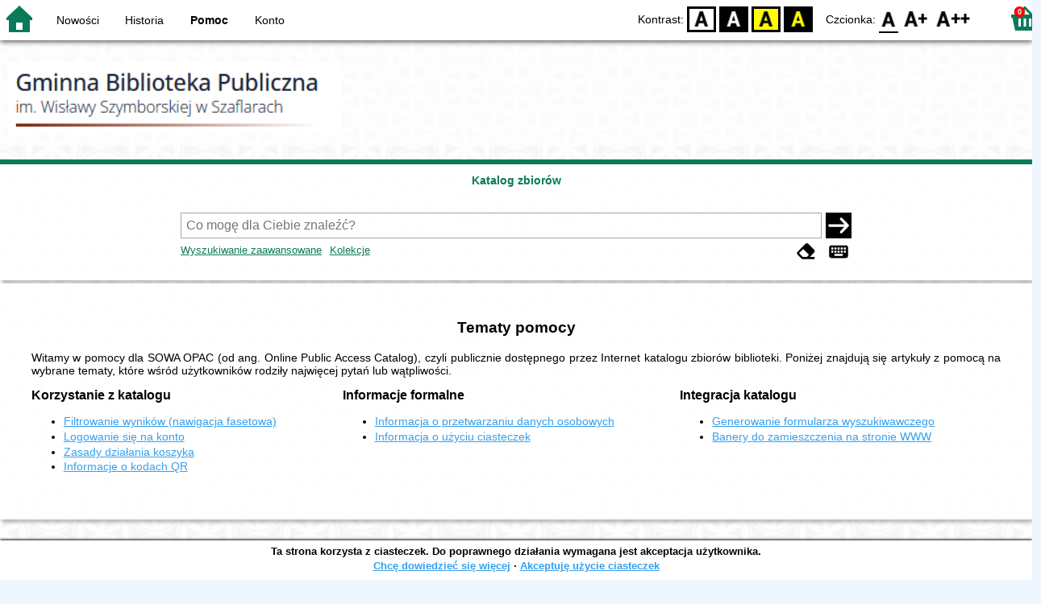

--- FILE ---
content_type: text/css
request_url: https://www.szaflary-gbp.sowa.pl/site/gen/szaflary-gbp.sowa.pl/custom.css
body_size: 83
content:
:root {
  --color-rgb: 11, 122, 90;
}

body {
       background-color: #F0F6FF;
       background-image: url("/site/media/szaflary-gbp_bg.png");
       background-size: 10%;
       background-repeat: repeat;
                   }


#n-header-logo-left > img {
  height: 90px;
}

#n-header-logo-left {
  padding-left: 10px;
  padding-top: 15px;
}


.acc-form-description {
    text-align: left ;
}

.svg-collections-accent {
  fill: rgb(126, 45, 20);
 }
